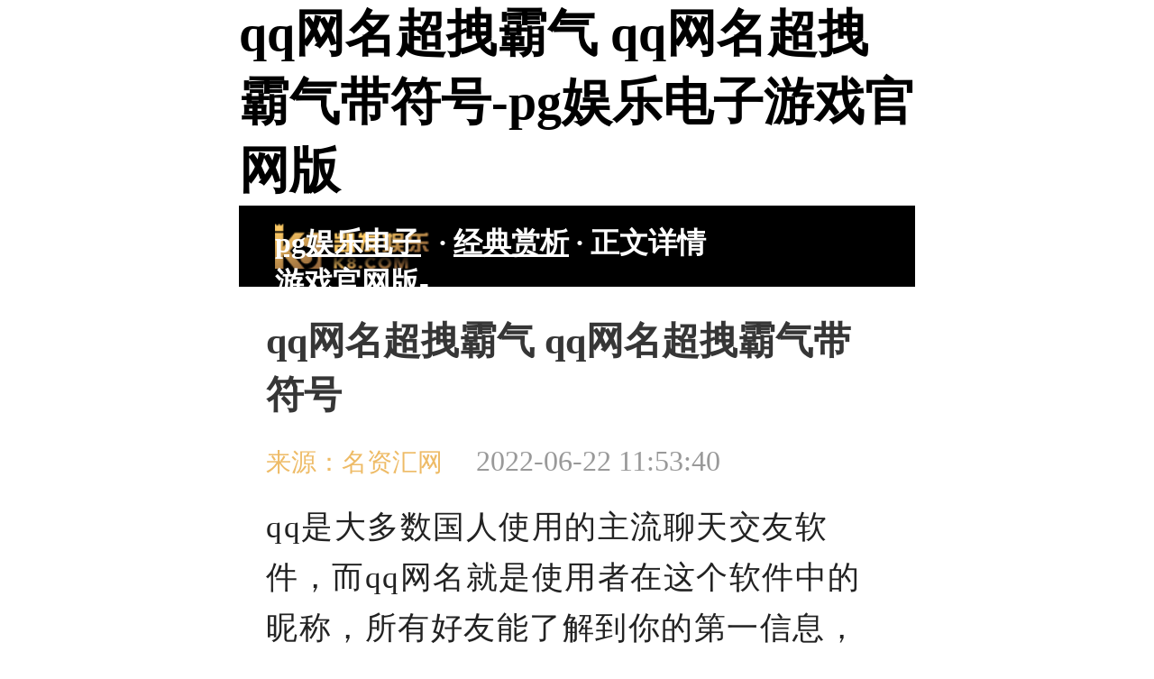

--- FILE ---
content_type: text/html
request_url: https://www.zagariboutique.com/wangming/29901.html
body_size: 5120
content:
<!doctype html>
<html mip=""><head><meta charset="utf-8"><link rel="shortcut icon" href="/favicon.ico" type="image/x-icon"><meta name="applicable-device" content="pc,mobile"><meta name="viewport" content="initial-scale=1, maximum-scale=1, minimum-scale=1, user-scalable=no"><meta name="HandheldFriendly" content="true"><meta name="MobileOptimized" content="width">
    
    
    <title>qq网名超拽霸气 qq网名超拽霸气带符号-pg娱乐电子游戏官网版</title>
    <meta name="keywords" content="霸气,网名,qq">
    <meta name="description" content="qq是大多数国人使用的主流聊天交友软件，而qq网名就是使用者在这个软件中的昵称，所有好友能了解到你的第一信息，就是网名，有不少人都想要一个能给人深刻印象的网名，那么今天小编就">
    
    
    
    
    
    
        
    <style mip-custom="">
        /*竖屏*/
        @media screen and (max-aspect-ratio: 13/9){html {font-size:calc(100vw / 750 * 100);}}
        /*横屏*/
        @media screen and (min-aspect-ratio: 13/9) {html {font-size:calc(100vmax / 750 * 100);}html .lockscreentip {display:block;}html.input_focus .lockscreentip {display:none;}}
        @media screen and (min-width: 750px) {html{font-size:100px;}}
        body{background-color:#ffffff; max-width: 7.5rem; margin: 0 auto; font-weight:400; font-size:0.28rem;}
        * { margin: 0;padding: 0; list-style: none; outline: none; word-wrap: break-word;}
        
        header, section, footer, aside, nav, main, article, figure { display: block; background-color: #ffffff;}
    
        .line{width: 7.5rem; height: 0.17rem; background-color: #f5f5f5;}
        .font_white{color: #ffffff;}
        .fl{float:left}
        
        .fr{float:right}
        .font_yellow{color: #eebb66;}
        .padding10{padding:0.1rem}
        header{background-color: #000000; height: 0.5rem; width: 6.7rem; padding: 0.2rem 0.4rem; color: #ffffff; font-size: 0.32rem; font-weight: 900;}
        
        header .logo{width: 1.82rem; height:0.5rem; background: url(/uploads/image/simages/icon_logo.png) no-repeat; background-size: 1.72rem 0.5rem; display:block;}
        header a{color: #ffffff;}
        .img_list{width: 7rem; margin: 0.2rem 0.25rem 0.1rem 0.25rem; overflow: hidden;}
        .img_list li{float: left; width: 3.4rem; height: 2rem; overflow: hidden; margin-bottom: 0.2rem;}
        .img_list li:nth-child(odd){ margin-right: 0.2rem;}
        .img_list li a{display: block; position: relative; height: 2rem;}
        .img_list li a span{position: absolute; bottom:0rem; height: 0.5rem; display: block; font-size:0.24rem; color:#ffffff; line-height:0.5rem; width: 3.4rem; text-align: center; background-color: rgba(0,0,0,0.5);}
        
    
        .art_list{margin:0rem 0.25rem;}
        .art_list li{height: 1.32rem; overflow: hidden; border-bottom: 1px solid #ebebeb; padding: 0.2rem 0rem;}
        .art_list .left a{display: inline-block; height: 1.32rem; width: 2.2rem;}
        .art_list .right{padding-left:0.3rem; width: 4.5rem; display: table-cell;vertical-align: middle; height: 1.34rem;}
        .art_list .right h3{font-size:0.36rem; color:#333333; font-weight:500; line-height: 0.46rem; padding-bottom: 0.05rem; overflow: hidden; max-height: 0.9rem;}
        .art_list .right span{font-size:0.28rem; font-weight:500; color: #cccccc;}
        article{padding: 0.3rem; overflow: hidden;}
        article .content p{font-size:0.35rem; line-height:0.56rem; color: #222222; letter-spacing:0.015rem; margin-bottom: 0.2rem;}
        article .content img{width: 100%;}
        article h3{font-size:0.42rem; line-height: 0.6rem; color:#363636;}
        article .info{margin: 0.25rem 0rem;}
        article .info  span{font-size:0.32rem;color: #999999;margin-right: 0.3rem;}
        article .info  span:first-child{font-size:0.28rem; font-weight:500; color: #eebb66;}
        .pagination{text-align: center; margin:0.3rem 0rem;}
        .pagination span{font-size: 0.28rem; color: #333333; margin-right:0.15rem;}
        .pagination a {font-size: 0.28rem; color: #333333; display: inline-block; height: 0.36rem; text-align: center; padding: 0rem 0.14rem; border: 1px solid #eeeeee; line-height: 0.36rem;}
        .pagination .current {background-color: #eebb66;}
        
        .nextandpre{margin: 0.2rem 0.25rem 0.25rem 0.25rem;}
        .nextandpre p{width:7rem;color:#eebb66;overflow: hidden;height: 0.6rem;line-height: 0.6rem;font-size: 0.32rem;}
        .pic{width:7rem;background-size: cover;margin: 0.2rem 0.25rem;}
        .pic a{width: 3.36rem;display: inline-block;margin-bottom: 0.2rem;position: relative;}
        .pic a:nth-child(odd){margin-right: 0.2rem}
        
        .pic b {position: absolute; bottom: 0;left: 0; width: 100%;text-align: center;color: #ffffff;background: rgba(0,0,0,0.5);}
       
        .icon_like{background: url(/uploads/image/simages/icon_xihuan.png) no-repeat center; background-size: 2.01rem 0.28rem; width: 2.01rem; height: 0.28rem; margin: 0.25rem 0rem 0rem 0.3rem;}
        .icon_hot{background: url(/uploads/image/simages/icon_remen.png) no-repeat center;background-size: 2.01rem 0.28rem;width: 2.01rem;height: 0.28rem;margin: 0.25rem 0rem 0rem 0.3rem;}
        .icon_tupian{background: url(/uploads/image/simages/icon_tupian.png) no-repeat center;background-size: 2.01rem 0.28rem; width: 2.01rem; height: 0.28rem;margin: 0.25rem 0rem 0rem 0.3rem;}
       
       
        .fa_co_sh{width: 7rem;text-align: center;}
        .fa_co_sh a{display: inline-block;margin: 0rem 0.2rem;}
        .fa_co_sh a em{padding: 0.05rem;font-style: initial;color: #eebb66;}
        .fa_co_sh a i{display: block; width: 0.8rem;height: 0.8rem;border-radius: 50%; margin-bottom: 0.1rem;}
        .fa_co_sh .favorite i{background: url(/uploads/image/simages/btn_dianzan.png) no-repeat center; background-size: 0.8rem 0.8rem;}
        .fa_co_sh .collect i{background: url(/uploads/image/simages/btn_shoucang.png) no-repeat center;background-size: 0.8rem 0.8rem;}
        .fa_co_sh .share i{background: url(/uploads/image/simages/btn_fenxiang.png) no-repeat center;background-size: 0.8rem 0.8rem;}
        .fa_co_sh .bshare-custom{padding-top: 0.2rem;display:none;}
        .fa_co_sh .favorite .done{background: url(/uploads/image/simages/btn_dianzan_h.png) no-repeat center;background-size: 0.8rem 0.8rem;}
        .fa_co_sh .collect .done{background: url(/uploads/image/simages/btn_shoucang_h.png) no-repeat center;background-size: 0.8rem 0.8rem;}
        .fa_co_sh .share .done{background: url(/uploads/image/simages/btn_fenxiang_h.png) no-repeat center; background-size: 0.8rem 0.8rem;}
        .relatedtags{margin:0.1rem 0  0 0.25rem;font-size: 0.3rem;}
        .relatedtags span{background-color: #eebb66;padding: 3px 0.2rem;margin-right:0.1rem ;}
        .relatedtags a{display: inline-block;padding: 3px 0.15rem;background: #ededed;}
        .ad{overflow: hidden;}
        
        footer{background-color: #333333;padding: 0.35rem 0.3rem; color: #b3b3b3;}
        footer ul{padding: 0.1rem 0rem; border-bottom:1px solid #4d4d4d; overflow: hidden;}
        footer p{margin-top: 0.1rem;}
        footer li{float: left; padding-right:0.18rem; border-right:0.02rem solid  #4d4d4d; margin:0rem 0.2rem 0.2rem 0rem;}
        footer li a{color: #b3b3b3;}
        footer p a{color: #b3b3b3;}
        footer .category li{border:none; margin-right:0.24rem;}
    </style>
<script src="/templets/tj.js" language="JavaScript"></script><meta author="f58cms"></head>
<body><h1>qq网名超拽霸气 qq网名超拽霸气带符号-pg娱乐电子游戏官网版</h1>
    <mip-cambrian site-id="1595266893770519"></mip-cambrian>
    
    <header>
        <div class="fl">
            <a href="/" data-type="mip" class="logo" title="pg娱乐电子游戏官网版-pg电子游戏入口">pg娱乐电子游戏官网版-pg电子游戏入口</a> 
        </div> 
        <span class="spot">·</span> 
        <a href="/wangming/" data-type="mip">经典赏析</a>
        <span class="spot">·</span> 
        <span>正文详情</span>   
    </header>
     <div class="ad">
     
     </div>
    <section>
        <article>
            <h3>qq网名超拽霸气 qq网名超拽霸气带符号</h3>
            <div class="info">
                <span>来源：名资汇网</span>
                <span>2022-06-22 11:53:40</span> 
            </div>
            <div class="content">
                                <p>qq是大多数国人使用的主流聊天交友软件，而qq网名就是使用者在这个软件中的昵称，所有好友能了解到你的第一信息，就是网名，有不少人都想要一个能给人深刻印象的网名，那么今天小编就为大家带来<strong>超拽的qq网名</strong>大全。</p><h3>如何起一个超拽的网名</h3><p>1、<strong>火星文</strong></p><p>使用火遍网络的火星文，火星文网名一度是非主流网络文化的重要精华。其内容可以是繁体字、冷僻字、汉字拆分、各式符号等。使用这些文字的效果可以使一些原本看上去只是很少生冷的文字变得霸气起来。</p><p>2、<strong>诗意词</strong></p><p>在网名中加上一些诗意词，能给人一种冷酷的感觉，如：寂凉空城昇月寒塞等。这样的网名听起来会比较有深意，而且也不是文艺气息，可以说是在拽的同时也让网名变得文艺起来。</p><p><mip-img src="https://img.mingzihui.com/d/file/p/2022-06-14/2022m88230.jpg"></mip-img></p><p><strong>qq网名超拽霸气</strong></p><p>3、<strong>狂拽炫酷型</strong></p><p>一些很拽的话语也可以当做网名，例如我就是这么狂无人能敌最帅宇宙人等等，这样的网名最能直接表达和传递自己的意思，只要不超过qq网名的字数限制以及符合文字限制就行了。</p><p>4、<strong>兄弟情义型</strong></p><p>在网名中加上一些关于兄弟，友情的词语，例如兄弟大过天情深义重动我兄弟一下试试之类的，这类的网名能看出你对兄弟的真心，也能让人觉得你是一个很拽、不可一世的人。</p><h3>超拽的qq网名</h3><p>少年 就要狂</p><p>能被抢走的都是垃圾i</p><p>他没那种命</p><p>屌丝发什么光i</p><p>别跟我赛脸i</p><p>沵↘卟值棏</p><p>谁敢跟劳资玩命#</p><p>靠男人还不如靠墙</p><p>、臭包子</p><p>何必〝那么做作ヾ</p><p>你践踏不起劳资的心彡</p><p>wo就是tmd拽</p><p>没死就别说不行</p><p>人渣有多渣</p><p>流灬氓丿集团</p><p>贱人慢走，怕摔</p><p>发光算什么，劳资会发电。</p><p>你给的爱我不要</p><p>年少轻狂酒吧闯 </p><p>不死唐三藏 -</p><p>全部滚啊！</p><p>别在我面前装下贱。</p><p>莂拿妳嘚菊花装b↘</p><p>不是好战是能打丶</p><p>╭゜我的高傲，尔等岂懂</p><p>我累了你滚吧</p><p>mm无爱一身轻</p><p>我要逆袭！</p><p>抹去悲伤我依旧是皇</p><h3>霸气的qq网名</h3><p>滚开i</p><p>对不起丶我听腻了</p><p>死不足惜</p><p>毁我世界灭你天堂i</p><p>老子最霸气，谁敢不服。</p><p>无敌大姐头㊣</p><p>爷就是拽</p><p>只沾花不惹草</p><p>女爆君@</p><p>女汉子不美不萌照样拽</p><p>孤独、也是一种态度゜</p><p>甩你一脸翔</p><p>╰_╯痞子英雄</p><p>一个超拽霸气的网名能让你在网络中获得很高的人气和评价，也能使别人对你的网络形象打上一个大大的酷字。以上就是小编今天为大家带来的超拽霸气网名大全，谢谢观看。</p>            </div>
            <div class="pagination"> 
                
            </div>
            <div class="fa_co_sh">
                
                
                
                
                <div>
                    <div class="bshare-custom icon-medium">
                        <div class="bspromo bspromo2"></div>
                        
                        
                        
                        
                        
                        
                    </div>
                </div>
                
            </div>
        </article>
        
        <div class="relatedtags">
            <span>标签</span>
                    </div>
        <div class="nextandpre">
             <p>上一篇：<a href="/wangming/29900.html">带微字的网名大全 昵称带微字</a></p>
             <p>下一篇：<a href="/wangming/29902.html">微信网名简单又好听大全 微信网名最好听</a></p>
        </div>
        <div class="ad">
              
        </div>
    </section>
    <div class="line"></div>
    <section>
        <div class="icon_hot"></div>
        <div class="art_list">
            <ul> 
                        
                <li>
                    <div class="fl left">
                        <a href="/wangming/29930.html" data-type="mip">
                            <mip-img src="https://img.mingzihui.com/d/file/p/2022-06-14/2022m83870.jpg"></mip-img>
                        </a>
                    </div>
                    <div class="over0 right">
                        <h3>
                            <a href="/wangming/29930.html" data-type="mip"> 简单的网名男生 </a>
                        </h3>
                        <div> 
                            <span><a class="font_yellow" href="/wangming/" data-type="mip">qq网名</a></span><span class="padding10">·</span><span>2022-06-24</span> 
                        </div>
                    </div>
                </li>  
                        
                <li>
                    <div class="fl left">
                        <a href="/wangming/29929.html" data-type="mip">
                            <mip-img src="https://img.mingzihui.com/d/file/p/2022-06-14/2022m83876.jpg"></mip-img>
                        </a>
                    </div>
                    <div class="over0 right">
                        <h3>
                            <a href="/wangming/29929.html" data-type="mip"> 网名男生两个字 伤感网名男生两个字 </a>
                        </h3>
                        <div> 
                            <span><a class="font_yellow" href="/wangming/" data-type="mip">qq网名</a></span><span class="padding10">·</span><span>2022-06-24</span> 
                        </div>
                    </div>
                </li>  
                        
                <li>
                    <div class="fl left">
                        <a href="/wangming/29928.html" data-type="mip">
                            <mip-img src="https://img.mingzihui.com/d/file/p/2022-06-14/2022m84102.jpg"></mip-img>
                        </a>
                    </div>
                    <div class="over0 right">
                        <h3>
                            <a href="/wangming/29928.html" data-type="mip"> 最吸引男人的网名 男人个性网名,最好,最吸引人的 </a>
                        </h3>
                        <div> 
                            <span><a class="font_yellow" href="/wangming/" data-type="mip">qq网名</a></span><span class="padding10">·</span><span>2022-06-24</span> 
                        </div>
                    </div>
                </li>  
                            </ul>
        </div>
    </section>
    <div class="line"></div>
    
    <section>
        <div class="icon_tupian"></div>
        <div class="img_list">
            <ul>
                      
                <li>
                    <a href="/wangming/29927.html" data-type="mip">
                        <mip-img src="https://img.mingzihui.com/d/file/p/2022-06-14/2022m84401.jpg"></mip-img>
                        <span>霹雳好听的名字</span>
                    </a>
                </li>
                      
                <li>
                    <a href="/wangming/29926.html" data-type="mip">
                        <mip-img src="https://img.mingzihui.com/d/file/p/2022-06-14/2022m84440.jpg"></mip-img>
                        <span>五个字好听的名字 5个字比较好听的名字</span>
                    </a>
                </li>
                      
                <li>
                    <a href="/wangming/29925.html" data-type="mip">
                        <mip-img src="https://img.mingzihui.com/d/file/p/2022-06-14/2022m84442.jpg"></mip-img>
                        <span>微信好听的名字</span>
                    </a>
                </li>
                      
                <li>
                    <a href="/wangming/29924.html" data-type="mip">
                        <mip-img src="https://img.mingzihui.com/d/file/p/2022-06-14/2022m84604.jpg"></mip-img>
                        <span>qq好听的名字大全 好听的qq名字大全</span>
                    </a>
                </li>
                      
            </ul>
        </div>
     </section>
     <div class="line"></div>
     <div class="ad">
        
     </div>
    <footer>
        <span class="font_white">热门栏目：</span>  
        <ul class="category">
            <li><a href="/shuo/" data-type="mip">说说</a></li>
            <li><a href="/duanzi/" data-type="mip">段子</a></li>
            <li><a href="/wmdq/" data-type="mip">网名</a></li>
            <li><a href="/qing/" data-type="mip">情感</a></li>
            <li><a href="/xuewen/" data-type="mip">学问</a></li>
            <li><a href="/shi/" data-type="mip">诗歌</a></li>
            <li><a href="/jingdian/" data-type="mip">经典</a></li>
            <li><a href="/shenghuo/" data-type="mip">生活</a></li>
            <li><a href="/lishi/" data-type="mip">历史</a></li>
            <li><a href="/qiwen/" data-type="mip">奇闻</a></li>
            <li><a href="/yule/" data-type="mip">娱乐</a></li>
            <li><a href="/mingxing/" data-type="mip">明星</a></li>
            <li><a href="/paoniu/" data-type="mip">交友</a></li>
            <li><a href="/faxing/" data-type="mip">发型</a></li>
            <li><a href="/shishang/" data-type="mip">时尚</a></li>
            <li><a href="/tansuo/" data-type="mip">探索</a></li>
            <li><a href="/ren/" data-type="mip">人物</a></li>
            <li><a href="/zui/" data-type="mip">世界</a></li>
            <li><a href="/keji/" data-type="mip">科技</a></li>
        </ul>
        <p class="font_white mt30">
            pg娱乐电子游戏官网版 copyright 2009-2021 名资网
        </p>
        <p>
            www.mingzihui.com all rights reserved.
        </p>
        
    </footer>
    
    
    
    
    
    <mip-stats-baidu token="e4027c48bdb827c5049a4fee8b1ad8ed"></mip-stats-baidu>
    
    
    
    
<div><a href="/sitemap.xml">网站地图</a></div></body></html>